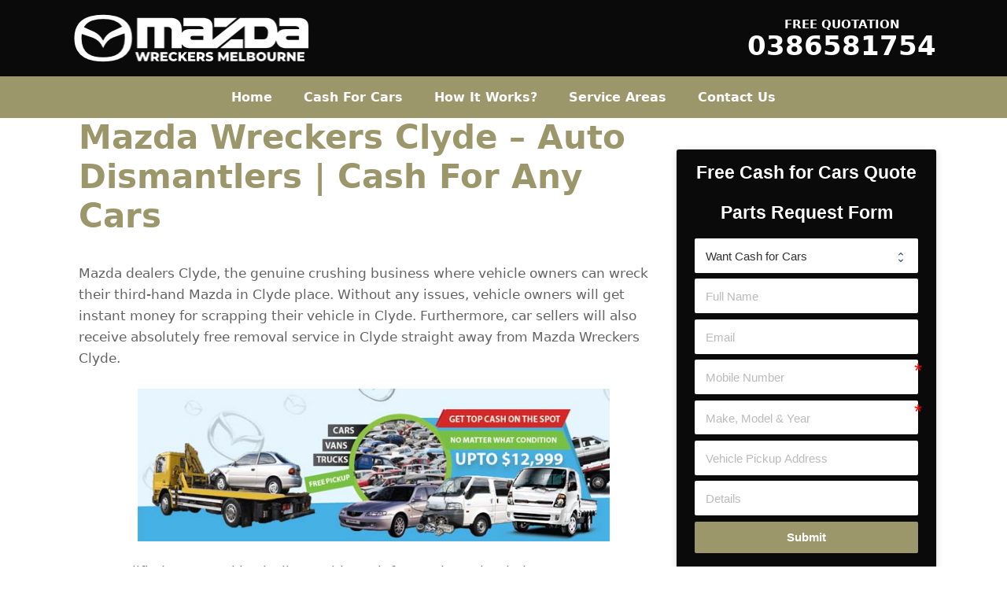

--- FILE ---
content_type: text/html; charset=UTF-8
request_url: https://www.mazdawreckersmelbourne.com.au/mazda-wreckers-clyde/
body_size: 14978
content:
<!DOCTYPE html><html lang="en-AU" prefix="og: https://ogp.me/ns#"><head><script data-no-optimize="1">var litespeed_docref=sessionStorage.getItem("litespeed_docref");litespeed_docref&&(Object.defineProperty(document,"referrer",{get:function(){return litespeed_docref}}),sessionStorage.removeItem("litespeed_docref"));</script> <meta charset="UTF-8"><link rel="profile" href="https://gmpg.org/xfn/11"><title>Mazda Wreckers Clyde - Dismantlers | Cash For Unwanted Cars</title><meta name="description" content="Mazda Wreckers Clyde Buy Cars Trucks, SUVs. Mazda Disposal, Dealers - Cash For Damaged, Unwanted Cars Up to $9700 in Clyde."/><meta name="robots" content="follow, index, max-snippet:-1, max-video-preview:-1, max-image-preview:large"/><link rel="canonical" href="https://www.mazdawreckersmelbourne.com.au/mazda-wreckers-clyde/" /><meta property="og:locale" content="en_US" /><meta property="og:type" content="article" /><meta property="og:title" content="Mazda Wreckers Clyde - Dismantlers | Cash For Unwanted Cars" /><meta property="og:description" content="Mazda Wreckers Clyde Buy Cars Trucks, SUVs. Mazda Disposal, Dealers - Cash For Damaged, Unwanted Cars Up to $9700 in Clyde." /><meta property="og:url" content="https://www.mazdawreckersmelbourne.com.au/mazda-wreckers-clyde/" /><meta property="og:site_name" content="Mazda Wreckers Melbourne" /><meta property="article:publisher" content="https://www.facebook.com/Mazda-Wreckers-Melbourne-105695958527246" /><meta property="og:updated_time" content="2022-11-26T23:35:33+11:00" /><meta property="og:image" content="https://www.mazdawreckersmelbourne.com.au/wp-content/uploads/2019/02/Clyde.jpg" /><meta property="og:image:secure_url" content="https://www.mazdawreckersmelbourne.com.au/wp-content/uploads/2019/02/Clyde.jpg" /><meta property="og:image:alt" content="Mazda Wreckers Clyde" /><meta property="article:published_time" content="2022-11-26T23:32:26+11:00" /><meta property="article:modified_time" content="2022-11-26T23:35:33+11:00" /><meta name="twitter:card" content="summary_large_image" /><meta name="twitter:title" content="Mazda Wreckers Clyde - Dismantlers | Cash For Unwanted Cars" /><meta name="twitter:description" content="Mazda Wreckers Clyde Buy Cars Trucks, SUVs. Mazda Disposal, Dealers - Cash For Damaged, Unwanted Cars Up to $9700 in Clyde." /><meta name="twitter:image" content="https://www.mazdawreckersmelbourne.com.au/wp-content/uploads/2019/02/Clyde.jpg" /><meta name="twitter:label1" content="Time to read" /><meta name="twitter:data1" content="2 minutes" /> <script type="application/ld+json" class="rank-math-schema">{"@context":"https://schema.org","@graph":[{"@type":"Place","@id":"https://www.mazdawreckersmelbourne.com.au/#place","geo":{"@type":"GeoCoordinates","latitude":"-37.855690","longitude":"145.112530"},"hasMap":"https://www.google.com/maps/search/?api=1&amp;query=-37.855690,145.112530","address":{"@type":"PostalAddress","streetAddress":"154 Highbury Road","addressLocality":"Burwood","addressRegion":"VIC","postalCode":"3125","addressCountry":"Au"}},{"@type":["AutomotiveBusiness","Organization"],"@id":"https://www.mazdawreckersmelbourne.com.au/#organization","name":"Mazda Wreckers Melbourne","url":"https://www.mazdawreckersmelbourne.com.au","sameAs":["https://www.facebook.com/Mazda-Wreckers-Melbourne-105695958527246"],"email":"info@mazdawreckersmelbourne.com.au","address":{"@type":"PostalAddress","streetAddress":"154 Highbury Road","addressLocality":"Burwood","addressRegion":"VIC","postalCode":"3125","addressCountry":"Au"},"logo":{"@type":"ImageObject","@id":"https://www.mazdawreckersmelbourne.com.au/#logo","url":"https://www.mazdawreckersmelbourne.com.au/wp-content/uploads/2021/09/Mazda-Wreckers-Melbourne-Dark-Logo.png","contentUrl":"https://www.mazdawreckersmelbourne.com.au/wp-content/uploads/2021/09/Mazda-Wreckers-Melbourne-Dark-Logo.png","caption":"Mazda Wreckers Melbourne","inLanguage":"en-AU","width":"308","height":"66"},"priceRange":"$$$","openingHours":["Monday,Tuesday,Wednesday,Thursday,Friday,Saturday 08:00-17:30"],"location":{"@id":"https://www.mazdawreckersmelbourne.com.au/#place"},"image":{"@id":"https://www.mazdawreckersmelbourne.com.au/#logo"},"telephone":"+61386581754"},{"@type":"WebSite","@id":"https://www.mazdawreckersmelbourne.com.au/#website","url":"https://www.mazdawreckersmelbourne.com.au","name":"Mazda Wreckers Melbourne","publisher":{"@id":"https://www.mazdawreckersmelbourne.com.au/#organization"},"inLanguage":"en-AU"},{"@type":"ImageObject","@id":"https://www.mazdawreckersmelbourne.com.au/wp-content/uploads/2019/02/Clyde.jpg","url":"https://www.mazdawreckersmelbourne.com.au/wp-content/uploads/2019/02/Clyde.jpg","width":"200","height":"200","inLanguage":"en-AU"},{"@type":"WebPage","@id":"https://www.mazdawreckersmelbourne.com.au/mazda-wreckers-clyde/#webpage","url":"https://www.mazdawreckersmelbourne.com.au/mazda-wreckers-clyde/","name":"Mazda Wreckers Clyde - Dismantlers | Cash For Unwanted Cars","datePublished":"2022-11-26T23:32:26+11:00","dateModified":"2022-11-26T23:35:33+11:00","isPartOf":{"@id":"https://www.mazdawreckersmelbourne.com.au/#website"},"primaryImageOfPage":{"@id":"https://www.mazdawreckersmelbourne.com.au/wp-content/uploads/2019/02/Clyde.jpg"},"inLanguage":"en-AU"},{"@type":"Person","@id":"https://www.mazdawreckersmelbourne.com.au/mazda-wreckers-clyde/#author","name":"Shakira","image":{"@type":"ImageObject","@id":"https://www.mazdawreckersmelbourne.com.au/wp-content/litespeed/avatar/e2aeb247571e1886a6c9163b17336cd5.jpg?ver=1768468954","url":"https://www.mazdawreckersmelbourne.com.au/wp-content/litespeed/avatar/e2aeb247571e1886a6c9163b17336cd5.jpg?ver=1768468954","caption":"Shakira","inLanguage":"en-AU"},"worksFor":{"@id":"https://www.mazdawreckersmelbourne.com.au/#organization"}},{"@type":"Article","headline":"Mazda Wreckers Clyde - Dismantlers | Cash For Unwanted Cars","keywords":"Mazda Wreckers Clyde","datePublished":"2022-11-26T23:32:26+11:00","dateModified":"2022-11-26T23:35:33+11:00","author":{"@id":"https://www.mazdawreckersmelbourne.com.au/mazda-wreckers-clyde/#author","name":"Shakira"},"publisher":{"@id":"https://www.mazdawreckersmelbourne.com.au/#organization"},"description":"Mazda Wreckers Clyde Buy Cars Trucks, SUVs. Mazda Disposal, Dealers - Cash For Damaged, Unwanted Cars Up to $9700 in Clyde.","name":"Mazda Wreckers Clyde - Dismantlers | Cash For Unwanted Cars","@id":"https://www.mazdawreckersmelbourne.com.au/mazda-wreckers-clyde/#richSnippet","isPartOf":{"@id":"https://www.mazdawreckersmelbourne.com.au/mazda-wreckers-clyde/#webpage"},"image":{"@id":"https://www.mazdawreckersmelbourne.com.au/wp-content/uploads/2019/02/Clyde.jpg"},"inLanguage":"en-AU","mainEntityOfPage":{"@id":"https://www.mazdawreckersmelbourne.com.au/mazda-wreckers-clyde/#webpage"}}]}</script> <link rel="alternate" type="application/rss+xml" title="Mazda Wreckers Melbourne &raquo; Feed" href="https://www.mazdawreckersmelbourne.com.au/feed/" /><link rel="alternate" type="application/rss+xml" title="Mazda Wreckers Melbourne &raquo; Comments Feed" href="https://www.mazdawreckersmelbourne.com.au/comments/feed/" /><link rel="alternate" title="oEmbed (JSON)" type="application/json+oembed" href="https://www.mazdawreckersmelbourne.com.au/wp-json/oembed/1.0/embed?url=https%3A%2F%2Fwww.mazdawreckersmelbourne.com.au%2Fmazda-wreckers-clyde%2F" /><link rel="alternate" title="oEmbed (XML)" type="text/xml+oembed" href="https://www.mazdawreckersmelbourne.com.au/wp-json/oembed/1.0/embed?url=https%3A%2F%2Fwww.mazdawreckersmelbourne.com.au%2Fmazda-wreckers-clyde%2F&#038;format=xml" /><link data-optimized="2" rel="stylesheet" href="https://www.mazdawreckersmelbourne.com.au/wp-content/litespeed/css/5424778c60d2b095296ecdc29705eebd.css?ver=4c7af" /><style id='wp-block-image-inline-css'>.wp-block-image>a,.wp-block-image>figure>a{display:inline-block}.wp-block-image img{box-sizing:border-box;height:auto;max-width:100%;vertical-align:bottom}@media not (prefers-reduced-motion){.wp-block-image img.hide{visibility:hidden}.wp-block-image img.show{animation:show-content-image .4s}}.wp-block-image[style*=border-radius] img,.wp-block-image[style*=border-radius]>a{border-radius:inherit}.wp-block-image.has-custom-border img{box-sizing:border-box}.wp-block-image.aligncenter{text-align:center}.wp-block-image.alignfull>a,.wp-block-image.alignwide>a{width:100%}.wp-block-image.alignfull img,.wp-block-image.alignwide img{height:auto;width:100%}.wp-block-image .aligncenter,.wp-block-image .alignleft,.wp-block-image .alignright,.wp-block-image.aligncenter,.wp-block-image.alignleft,.wp-block-image.alignright{display:table}.wp-block-image .aligncenter>figcaption,.wp-block-image .alignleft>figcaption,.wp-block-image .alignright>figcaption,.wp-block-image.aligncenter>figcaption,.wp-block-image.alignleft>figcaption,.wp-block-image.alignright>figcaption{caption-side:bottom;display:table-caption}.wp-block-image .alignleft{float:left;margin:.5em 1em .5em 0}.wp-block-image .alignright{float:right;margin:.5em 0 .5em 1em}.wp-block-image .aligncenter{margin-left:auto;margin-right:auto}.wp-block-image :where(figcaption){margin-bottom:1em;margin-top:.5em}.wp-block-image.is-style-circle-mask img{border-radius:9999px}@supports ((-webkit-mask-image:none) or (mask-image:none)) or (-webkit-mask-image:none){.wp-block-image.is-style-circle-mask img{border-radius:0;-webkit-mask-image:url('data:image/svg+xml;utf8,<svg viewBox="0 0 100 100" xmlns="http://www.w3.org/2000/svg"><circle cx="50" cy="50" r="50"/></svg>');mask-image:url('data:image/svg+xml;utf8,<svg viewBox="0 0 100 100" xmlns="http://www.w3.org/2000/svg"><circle cx="50" cy="50" r="50"/></svg>');mask-mode:alpha;-webkit-mask-position:center;mask-position:center;-webkit-mask-repeat:no-repeat;mask-repeat:no-repeat;-webkit-mask-size:contain;mask-size:contain}}:root :where(.wp-block-image.is-style-rounded img,.wp-block-image .is-style-rounded img){border-radius:9999px}.wp-block-image figure{margin:0}.wp-lightbox-container{display:flex;flex-direction:column;position:relative}.wp-lightbox-container img{cursor:zoom-in}.wp-lightbox-container img:hover+button{opacity:1}.wp-lightbox-container button{align-items:center;backdrop-filter:blur(16px) saturate(180%);background-color:#5a5a5a40;border:none;border-radius:4px;cursor:zoom-in;display:flex;height:20px;justify-content:center;opacity:0;padding:0;position:absolute;right:16px;text-align:center;top:16px;width:20px;z-index:100}@media not (prefers-reduced-motion){.wp-lightbox-container button{transition:opacity .2s ease}}.wp-lightbox-container button:focus-visible{outline:3px auto #5a5a5a40;outline:3px auto -webkit-focus-ring-color;outline-offset:3px}.wp-lightbox-container button:hover{cursor:pointer;opacity:1}.wp-lightbox-container button:focus{opacity:1}.wp-lightbox-container button:focus,.wp-lightbox-container button:hover,.wp-lightbox-container button:not(:hover):not(:active):not(.has-background){background-color:#5a5a5a40;border:none}.wp-lightbox-overlay{box-sizing:border-box;cursor:zoom-out;height:100vh;left:0;overflow:hidden;position:fixed;top:0;visibility:hidden;width:100%;z-index:100000}.wp-lightbox-overlay .close-button{align-items:center;cursor:pointer;display:flex;justify-content:center;min-height:40px;min-width:40px;padding:0;position:absolute;right:calc(env(safe-area-inset-right) + 16px);top:calc(env(safe-area-inset-top) + 16px);z-index:5000000}.wp-lightbox-overlay .close-button:focus,.wp-lightbox-overlay .close-button:hover,.wp-lightbox-overlay .close-button:not(:hover):not(:active):not(.has-background){background:none;border:none}.wp-lightbox-overlay .lightbox-image-container{height:var(--wp--lightbox-container-height);left:50%;overflow:hidden;position:absolute;top:50%;transform:translate(-50%,-50%);transform-origin:top left;width:var(--wp--lightbox-container-width);z-index:9999999999}.wp-lightbox-overlay .wp-block-image{align-items:center;box-sizing:border-box;display:flex;height:100%;justify-content:center;margin:0;position:relative;transform-origin:0 0;width:100%;z-index:3000000}.wp-lightbox-overlay .wp-block-image img{height:var(--wp--lightbox-image-height);min-height:var(--wp--lightbox-image-height);min-width:var(--wp--lightbox-image-width);width:var(--wp--lightbox-image-width)}.wp-lightbox-overlay .wp-block-image figcaption{display:none}.wp-lightbox-overlay button{background:none;border:none}.wp-lightbox-overlay .scrim{background-color:#fff;height:100%;opacity:.9;position:absolute;width:100%;z-index:2000000}.wp-lightbox-overlay.active{visibility:visible}@media not (prefers-reduced-motion){.wp-lightbox-overlay.active{animation:turn-on-visibility .25s both}.wp-lightbox-overlay.active img{animation:turn-on-visibility .35s both}.wp-lightbox-overlay.show-closing-animation:not(.active){animation:turn-off-visibility .35s both}.wp-lightbox-overlay.show-closing-animation:not(.active) img{animation:turn-off-visibility .25s both}.wp-lightbox-overlay.zoom.active{animation:none;opacity:1;visibility:visible}.wp-lightbox-overlay.zoom.active .lightbox-image-container{animation:lightbox-zoom-in .4s}.wp-lightbox-overlay.zoom.active .lightbox-image-container img{animation:none}.wp-lightbox-overlay.zoom.active .scrim{animation:turn-on-visibility .4s forwards}.wp-lightbox-overlay.zoom.show-closing-animation:not(.active){animation:none}.wp-lightbox-overlay.zoom.show-closing-animation:not(.active) .lightbox-image-container{animation:lightbox-zoom-out .4s}.wp-lightbox-overlay.zoom.show-closing-animation:not(.active) .lightbox-image-container img{animation:none}.wp-lightbox-overlay.zoom.show-closing-animation:not(.active) .scrim{animation:turn-off-visibility .4s forwards}}@keyframes show-content-image{0%{visibility:hidden}99%{visibility:hidden}to{visibility:visible}}@keyframes turn-on-visibility{0%{opacity:0}to{opacity:1}}@keyframes turn-off-visibility{0%{opacity:1;visibility:visible}99%{opacity:0;visibility:visible}to{opacity:0;visibility:hidden}}@keyframes lightbox-zoom-in{0%{transform:translate(calc((-100vw + var(--wp--lightbox-scrollbar-width))/2 + var(--wp--lightbox-initial-left-position)),calc(-50vh + var(--wp--lightbox-initial-top-position))) scale(var(--wp--lightbox-scale))}to{transform:translate(-50%,-50%) scale(1)}}@keyframes lightbox-zoom-out{0%{transform:translate(-50%,-50%) scale(1);visibility:visible}99%{visibility:visible}to{transform:translate(calc((-100vw + var(--wp--lightbox-scrollbar-width))/2 + var(--wp--lightbox-initial-left-position)),calc(-50vh + var(--wp--lightbox-initial-top-position))) scale(var(--wp--lightbox-scale));visibility:hidden}}
/*# sourceURL=https://www.mazdawreckersmelbourne.com.au/wp-includes/blocks/image/style.min.css */</style><link rel="https://api.w.org/" href="https://www.mazdawreckersmelbourne.com.au/wp-json/" /><link rel="alternate" title="JSON" type="application/json" href="https://www.mazdawreckersmelbourne.com.au/wp-json/wp/v2/pages/2153" /><link rel="EditURI" type="application/rsd+xml" title="RSD" href="https://www.mazdawreckersmelbourne.com.au/xmlrpc.php?rsd" /><meta name="generator" content="WordPress 6.9" /><link rel='shortlink' href='https://www.mazdawreckersmelbourne.com.au/?p=2153' /><meta name="viewport" content="width=device-width, initial-scale=1"><link rel="icon" href="https://www.mazdawreckersmelbourne.com.au/wp-content/uploads/2021/09/cropped-Website-Icon--32x32.png" sizes="32x32" /><link rel="icon" href="https://www.mazdawreckersmelbourne.com.au/wp-content/uploads/2021/09/cropped-Website-Icon--192x192.png" sizes="192x192" /><link rel="apple-touch-icon" href="https://www.mazdawreckersmelbourne.com.au/wp-content/uploads/2021/09/cropped-Website-Icon--180x180.png" /><meta name="msapplication-TileImage" content="https://www.mazdawreckersmelbourne.com.au/wp-content/uploads/2021/09/cropped-Website-Icon--270x270.png" /></head><body data-rsssl=1 class="wp-singular page-template-default page page-id-2153 wp-custom-logo wp-embed-responsive wp-theme-custom-theme wp-child-theme-custom-theme-child post-image-aligned-center sticky-menu-fade right-sidebar nav-below-header separate-containers header-aligned-left dropdown-hover" itemtype="https://schema.org/WebPage" itemscope>
<a class="screen-reader-text skip-link" href="#content" title="Skip to content">Skip to content</a><header id="masthead" class="site-header" itemtype="https://schema.org/WPHeader" itemscope><div class="inside-header grid-container"><div class="site-logo">
<a href="https://www.mazdawreckersmelbourne.com.au/" title="Mazda Wreckers Melbourne" rel="home">
<img  class="header-image is-logo-image" alt="Mazda Wreckers Melbourne" src="https://www.mazdawreckersmelbourne.com.au/wp-content/uploads/2021/09/Mazda-Wreckers-Melbourne-Logo-White.png.webp" title="Mazda Wreckers Melbourne" width="308" height="67" />
</a></div><div class="header-widget"><aside id="block-3" class="widget inner-padding widget_block"><div class="callnow"><span  class="txt">FREE QUOTATION</span><a class="phonecall" href="tel:0386581754">0386581754</a></div></aside></div></div></header><nav id="site-navigation" class="main-navigation nav-align-center sub-menu-right" itemtype="https://schema.org/SiteNavigationElement" itemscope><div class="inside-navigation grid-container">
<button class="menu-toggle" aria-controls="primary-menu" aria-expanded="false">
<span class="gp-icon icon-menu-bars"><svg viewBox="0 0 512 512" aria-hidden="true" role="img" version="1.1" xmlns="http://www.w3.org/2000/svg" xmlns:xlink="http://www.w3.org/1999/xlink" width="1em" height="1em">
<path d="M0 96c0-13.255 10.745-24 24-24h464c13.255 0 24 10.745 24 24s-10.745 24-24 24H24c-13.255 0-24-10.745-24-24zm0 160c0-13.255 10.745-24 24-24h464c13.255 0 24 10.745 24 24s-10.745 24-24 24H24c-13.255 0-24-10.745-24-24zm0 160c0-13.255 10.745-24 24-24h464c13.255 0 24 10.745 24 24s-10.745 24-24 24H24c-13.255 0-24-10.745-24-24z" />
</svg><svg viewBox="0 0 512 512" aria-hidden="true" role="img" version="1.1" xmlns="http://www.w3.org/2000/svg" xmlns:xlink="http://www.w3.org/1999/xlink" width="1em" height="1em">
<path d="M71.029 71.029c9.373-9.372 24.569-9.372 33.942 0L256 222.059l151.029-151.03c9.373-9.372 24.569-9.372 33.942 0 9.372 9.373 9.372 24.569 0 33.942L289.941 256l151.03 151.029c9.372 9.373 9.372 24.569 0 33.942-9.373 9.372-24.569 9.372-33.942 0L256 289.941l-151.029 151.03c-9.373 9.372-24.569 9.372-33.942 0-9.372-9.373-9.372-24.569 0-33.942L222.059 256 71.029 104.971c-9.372-9.373-9.372-24.569 0-33.942z" />
</svg></span><span class="mobile-menu">Menu</span>				</button><div id="primary-menu" class="main-nav"><ul id="menu-main-menu" class=" menu sf-menu"><li id="menu-item-2218" class="menu-item menu-item-type-custom menu-item-object-custom menu-item-home menu-item-2218"><a href="https://www.mazdawreckersmelbourne.com.au/">Home</a></li><li id="menu-item-4832" class="menu-item menu-item-type-post_type menu-item-object-page menu-item-4832"><a href="https://www.mazdawreckersmelbourne.com.au/cash-for-mazda-cars-melbourne/">Cash For Cars</a></li><li id="menu-item-3229" class="menu-item menu-item-type-custom menu-item-object-custom menu-item-home menu-item-3229"><a href="https://www.mazdawreckersmelbourne.com.au/#how-it-works">How it Works?</a></li><li id="menu-item-2217" class="menu-item menu-item-type-post_type menu-item-object-page menu-item-2217"><a href="https://www.mazdawreckersmelbourne.com.au/service-areas/">Service Areas</a></li><li id="menu-item-2223" class="menu-item menu-item-type-post_type menu-item-object-page menu-item-2223"><a href="https://www.mazdawreckersmelbourne.com.au/contact-us/">Contact Us</a></li></ul></div></div></nav><div id="page" class="site grid-container container hfeed"><div id="content" class="site-content"><div id="primary" class="content-area"><main id="main" class="site-main"><article id="post-2153" class="post-2153 page type-page status-publish" itemtype="https://schema.org/CreativeWork" itemscope><div class="inside-article"><header class="entry-header"><h1 class="entry-title" itemprop="headline">Mazda Wreckers Clyde &#8211; Auto Dismantlers | Cash For Any Cars</h1></header><div class="entry-content" itemprop="text"><div itemscope="" itemtype="https://schema.org/AutomotiveBusiness"><p itemprop="description">Mazda dealers Clyde, the genuine crushing business where vehicle owners can wreck their third-hand Mazda in Clyde place. Without any issues, vehicle owners will get instant money for scrapping their vehicle in Clyde. Furthermore, car sellers will also receive absolutely free removal service in Clyde straight away from Mazda Wreckers Clyde.</p><p><img data-lazyloaded="1" src="[data-uri]" fetchpriority="high" decoding="async" itemprop="image" data-src="https://www.mazdawreckersmelbourne.com.au/wp-content/uploads/2019/02/Clyde.jpg" alt="Mazda Wreckers Clyde" width="600" height="236" class="aligncenter size-full wp-image-1474" /></p><p>Our qualified personnel basically provide cash for used cars in Clyde, scrap car purchasing, paperwork, towing, removal in Clyde and vehicle dismantling in Clyde. Give a call to our car disposal specialist in Clyde for completely free evaluation.</p><p>Grab best cash for scrapping vehicles in <a href="https://www.mazdawreckersmelbourne.com.au/mazda-wreckers-cranbourne-north/">Cranbourne North</a>, <a href="https://www.mazdawreckersmelbourne.com.au/mazda-wreckers-huntingdale/">Huntingdale</a> and <a target="_blank" href="https://www.subaruwreckersmelbourne.com.au/subaru-wreckers-tooradin/" rel="noopener">Tooradin</a>.</p><h2>Remove Your Scrap Mazda For Remarkable Cash in Clyde</h2><p>Mazda wreckers Clyde dispose all trucks, vans, 4wds, buses, be it wrecked, scrap, second-hand, junk, accident, broken, worn out, domestic, old, foreign. Surely, there are a plethora of car dismantlers around Clyde location, but our organization is the only business who give instant money for any Mazda buses, 4wds, SUVs, mini trucks, vans, Utes, mini vans in Clyde. Quick cash for used cars Clyde service help people to get cash up to $9700. In Clyde, scrap any Mazda, be it any make, mileage, problems, brand, model, age, issues.</p><p>Mazda wreckers Clyde provides completely free removal, be it in any underground car park, towing yard, garage, location, street, parking lot to our Clyde disposing facility.</p><h3>Quick Cash For Any Mazda Cars in Clyde</h3><p>Our company are dumping Mazda in Clyde from last fourteen years. Mazda car disposal Clyde are the biggest buyers due to notable appraisals and completely free removal service in Clyde. There are a plethora of characteritics to be the famous disposal.</p><ul><li>Significant amount for scrap Mazda in Clyde</li><li>Free collection, pickup, purchasing, towing for any scrap Mazda in Clyde</li><li>Highest prices by Clyde expert</li></ul><p>Find more on about <a href="https://www.mazdawreckersmelbourne.com.au/mazda-wreckers-wandin-east/">Wandin East</a>, <a href="https://www.mazdawreckersmelbourne.com.au/mazda-wreckers-newport/">Newport</a> and <a target="_blank" href="https://www.holdenwreckersmelbourne.com.au/holden-wreckers-st-kilda-west/" rel="noopener">St Kilda West</a> to sell your vehicle other than Clyde.</p><h2>Mazda Wreckers Clyde Dump Scrap Cars</h2><p>Sellers in Clyde encounter huge worry when dumping their car. Our company purchase all vehicle in Clyde, be it any Third-hand, worn out, accident, old, second-hand, accident, domestic, damaged, foreign, broken. Nevertheless, Mazda wreckers Clyde provide a plenty of other services</p><ul><li>Cash for accident, second-hand, foreign vehicle Clyde</li><li>Sell my unwanted, broken, second-hand Mazda fast in Clyde</li><li>Mazda unwanted, domestic, wrecked car removal Clyde</li></ul><p>Car sellers can also wreck their vehicle in <a href="https://www.mazdawreckersmelbourne.com.au/mazda-wreckers-tullamarine/">Tullamarine</a>, <a target="_blank" href="https://www.holdenwreckersmelbourne.com.au/holden-wreckers-oakleigh-south/" rel="noopener">Oakleigh South</a> and <a target="_blank" href="https://www.scrapcarremovalsmelbourne.com.au/scrap-car-removals-ashwood/" rel="noopener">Ashwood</a> as we dump vehicles everywhere including Clyde.</p><p>There are many vehicle makes in Clyde. Our experienced experts trade affordable auto parts in Clyde like panels, batteries, doors, transmissions, rotors, brakes, radiators, engines, wheels, suspensions. In Addition to it, our company is dump any Mazda in Clyde.</p><ul><li>808, 2, 6, CX-9, CX-3, 626, 323, E1800, B2600, BT-50</li><li>RX-4, RX-8, MX-5, MPV, MX-6, RX-7, Tribute, Eunos 500, Millenia, RX-3, E2200, Premacy</li></ul><p style="margin-bottom:0px;">
<img data-lazyloaded="1" src="[data-uri]" decoding="async" itemprop="logo" data-src="https://www.mazdawreckersmelbourne.com.au/wp-content/uploads/2019/02/Logo-Clyde.jpg" alt="Mazda Clyde Logo" width="300" height="78" class="size-medium wp-image-1021" /><br />
<span itemprop="name">Mazda Wreckers Clyde</span><br />
Unbeatable Cash For Selling Cars Up to <span itemprop="priceRange">$9700</span><br />
Phone: <span itemprop="telephone">03 9132 5069</span><br />
Website: <a href="https://www.mazdawreckersmelbourne.com.au/mazda-wreckers-clyde/" itemprop="URL">MazdaWreckersMelbourne.com.au/Mazda-Wreckers-Clyde</a></p><div itemprop="address" itemscope="" itemtype="https://schema.org/PostalAddress"><span itemprop="addressLocality">Clyde</span>, <span itemprop="addressRegion">Victoria</span>, <span itemprop="addressCountry">AU</span></div><p><a href="/cdn-cgi/l/email-protection#92f1feebf6f7d2fff3e8f6f3e5e0f7f1f9f7e0e1fff7fef0fde7e0fcf7bcf1fdffbcf3e7" itemprop="email">Email</a><br />
<span itemprop="geo" itemscope="" itemtype="https://schema.org/GeoCoordinates"><meta itemprop="latitude" content="-38.132"><meta itemprop="longitude" content="145.327"><br />
</span></div></div></div></article></main></div><div id="right-sidebar" class="widget-area sidebar is-right-sidebar" itemtype="https://schema.org/WPSideBar" itemscope><div class="inside-right-sidebar"><aside id="custom_html-2" class="widget_text widget inner-padding widget_custom_html"><div class="textwidget custom-html-widget"><div data-uniq='696f4f86d549f' class='uniq-696f4f86d549f formcraft-css form-live align-left'><div class="fc-pagination-cover fc-pagination-1"><div class="fc-pagination width-100"><div class="pagination-trigger " data-index="0">
<span class="page-number"><span >1</span></span>
<span class="page-name ">Vehicle Details</span></div></div></div><div class="form-cover"><form data-auto-scroll="" data-no-message-redirect="" data-thousand="" data-decimal="." data-delay="" data-id="2" class="fc-form fc-form-2 align- fc-temp-class dont-submit-hidden- disable-enter- label-placeholder field-border-hidden frame-visible save-form-false remove-asterisk-false icons-hide-true field-alignment-left" style="width: 100%; color: #14213b; font-size: 95%; background: #0a0a0a"><div class="form-page form-page-0" data-index="0"><div class="form-page-content      ng-not-empty"><div data-identifier="field28" data-index="0" style="width: 100%" class=" form-element form-element-field28 options-false form-element-0 default-false form-element-type-heading is-required-false odd -handle"><div class="form-element-html"><div ><div style="background-color:" class="heading-cover field-cover "><div style="text-align: center; font-size: 1.5em; padding-top: 5px; padding-bottom: 0px; color: #ffffff" class="bold-true"><span >Free Cash for Cars Quote</span></div><input type="hidden" data-field-id="field28" name="field28[]" value="Free Cash for Cars Quote"></div></div></div></div><div data-identifier="field31" data-index="1" style="width: 100%" class=" even form-element form-element-field31 options-false form-element-1 default-false form-element-type-heading is-required-false -handle"><div class="form-element-html"><div ><div style="background-color:" class="heading-cover field-cover "><div style="text-align: center; font-size: 1.5em; padding-top: 5px; padding-bottom: 0px; color: #ffffff" class="bold-true"><span >Parts Request Form</span></div><input type="hidden" data-field-id="field31" name="field31[]" value="Parts Request Form"></div></div></div></div><div data-identifier="field30" data-index="2" style="width: 100%" class=" form-element form-element-field30 options-false form-element-2 default-false form-element-type-dropdown is-required-false odd -handle"><div class="form-element-html"><div ><label class="dropdown-cover field-cover autocomplete-type- "><span class="sub-label-true"><span class="main-label"><span >Request Type</span></span><span class="sub-label"><span >pick one!</span></span></span><div><span class="error"></span><select data-is-required="false" class="validation-lenient" data-field-id="field30" name="field30" data-placement="right" data-toggle="tooltip" tooltip="" data-trigger="hover" data-html="true" data-original-title=""><option value="Want Cash for Cars" class=" ">Want Cash for Cars</option><option value="Request a Part" class=" ">Request a Part</option></select><input type="text"></div></label></div></div></div><div data-identifier="field25" data-index="3" style="width: 100%" class=" even form-element form-element-field25 options-false form-element-3 default-false form-element-type-oneLineText is-required-false -handle"><div class="form-element-html"><div ><label class="oneLineText-cover field-cover  "><span class="sub-label-false"><span class="main-label"><span >Full Name</span></span><span class="sub-label"></span></span><div><span class="error"></span><input type="text" placeholder="Full Name" make-read-only="false" data-field-id="field25" name="field25[]" data-min-char="" data-max-char="" data-val-type="" data-regexp="" data-is-required="false" data-allow-spaces="true" class="validation-lenient" data-placement="right" data-toggle="tooltip" tooltip="" data-trigger="focus" data-html="true" data-input-mask="" data-mask-placeholder="" data-original-title=""><i class="formcraft-icon formcraft-icon-type-account_circle">account_circle</i></div></label></div></div></div><div data-identifier="field27" data-index="4" style="width: 100%" class=" form-element form-element-field27 options-false form-element-4 default-false form-element-type-email is-required-false odd -handle"><div class="form-element-html"><div ><label class="email-cover field-cover  "><span class="sub-label-true"><span class="main-label"><span >Email</span></span><span class="sub-label"><span >a valid email</span></span></span><div><span class="error"></span><input placeholder="Email" data-field-id="field27" type="text" data-val-type="email" make-read-only="" data-is-required="false" name="field27" class="validation-lenient" data-placement="right" data-toggle="tooltip" tooltip="" data-trigger="focus" data-html="true" data-original-title=""><i class="formcraft-icon">email</i></div></label></div></div></div><div data-identifier="field23" data-index="5" style="width: 100%" class=" even form-element form-element-field23 options-false form-element-5 default-false form-element-type-oneLineText is-required-true -handle"><div class="form-element-html"><div ><label class="oneLineText-cover field-cover  "><span class="sub-label-true"><span class="main-label"><span >Mobile Number</span></span><span class="sub-label"><span >Home Line Or Mobile</span></span></span><div><span class="error"></span><input type="text" placeholder="Mobile Number" make-read-only="false" data-field-id="field23" name="field23[]" data-min-char="" data-max-char="" data-val-type="numbers" data-regexp="" data-is-required="true" data-allow-spaces="true" class="validation-lenient" data-placement="right" data-toggle="tooltip" tooltip="" data-trigger="focus" data-html="true" data-input-mask="" data-mask-placeholder="+61" data-original-title="Australian Mobile Number"><i class="formcraft-icon formcraft-icon-type-label">label</i></div></label></div></div></div><div data-identifier="field21" data-index="6" style="width: 100%" class=" form-element form-element-field21 options-false form-element-6 default-false form-element-type-oneLineText is-required-true odd -handle"><div class="form-element-html"><div ><label class="oneLineText-cover field-cover  "><span class="sub-label-true"><span class="main-label"><span >Make, Model &amp; Year</span></span><span class="sub-label"><span >Make</span></span></span><div><span class="error"></span><input type="text" placeholder="Make, Model &amp; Year" make-read-only="false" data-field-id="field21" name="field21[]" data-min-char="" data-max-char="" data-val-type="" data-regexp="" data-is-required="true" data-allow-spaces="true" class="validation-lenient" data-placement="right" data-toggle="tooltip" tooltip="" data-trigger="focus" data-html="true" data-input-mask="" data-mask-placeholder="" data-original-title="Ex: Toyota Camry 2001"><i class="formcraft-icon formcraft-icon-type-build">build</i></div></label></div></div></div><div data-identifier="field26" data-index="7" style="width: 100%" class=" even form-element form-element-field26 options-false form-element-7 default-false form-element-type-oneLineText is-required-false -handle"><div class="form-element-html"><div ><label class="oneLineText-cover field-cover  "><span class="sub-label-false"><span class="main-label"><span >Vehicle Pickup Address</span></span><span class="sub-label"></span></span><div><span class="error"></span><input type="text" placeholder="Vehicle Pickup Address" make-read-only="false" data-field-id="field26" name="field26[]" data-min-char="" data-max-char="" data-val-type="" data-regexp="" data-is-required="false" data-allow-spaces="true" class="validation-lenient" data-placement="right" data-toggle="tooltip" tooltip="" data-trigger="focus" data-html="true" data-input-mask="" data-mask-placeholder="" data-original-title=""><i class="formcraft-icon formcraft-icon-type-"></i></div></label></div></div></div><div data-identifier="field32" data-index="8" style="width: 100%" class=" form-element form-element-field32 options-false form-element-8 default-false form-element-type-oneLineText is-required-false odd -handle"><div class="form-element-html"><div ><label class="oneLineText-cover field-cover  "><span class="sub-label-true"><span class="main-label"><span >Details</span></span><span class="sub-label"><span >your full name</span></span></span><div><span class="error"></span><input type="text" placeholder="Details" make-read-only="false" data-field-id="field32" name="field32[]" data-min-char="" data-max-char="" data-val-type="" data-regexp="" data-is-required="false" data-allow-spaces="true" class="validation-lenient" data-placement="right" data-toggle="tooltip" tooltip="" data-trigger="focus" data-html="true" data-input-mask="" data-mask-placeholder="" data-original-title=""><i class="formcraft-icon formcraft-icon-type-"></i></div></label></div></div></div><div data-identifier="field3" data-index="9" style="width: 100%" class=" even form-element form-element-field3 options-false form-element-9 default-false form-element-type-submit is-required-false -handle"><div class="form-element-html"><div ><div class="align-right wide-true submit-cover field-cover"><button type="submit" class="button submit-button"><span class="text ">Submit</span><span class="spin-cover"><i style="color:" class="loading-icon icon-cog animate-spin"></i></span></button></div><div class="submit-response "></div><label ><input type="text" class="required_field" name="website" autocomplete="maple-syrup-pot"></label></div></div></div></div></div></form><div class="prev-next prev-next-1" style="width: 100%; color: #14213b; font-size: 95%; background: #0a0a0a"><div>
<span class="inactive page-prev "><i class="formcraft-icon">keyboard_arrow_left</i>Previous</span></div><div>
<span class="page-next ">Check Now<i class="formcraft-icon">keyboard_arrow_right</i></span></div></div></div></div></div></aside></div></div></div></div><div class="site-footer"><div id="footer-widgets" class="site footer-widgets"><div class="footer-widgets-container grid-container"><div class="inside-footer-widgets"><div class="footer-widget-1"><aside id="block-6" class="widget inner-padding widget_block widget_media_image"><figure class="wp-block-image size-full"><img data-lazyloaded="1" src="[data-uri]" decoding="async" width="308" height="66" data-src="https://www.mazdawreckersmelbourne.com.au/wp-content/uploads/2021/09/Mazda-Wreckers-Melbourne-Dark-Logo.png.webp" alt="Mazda Wreckers Melbourne" class="wp-image-3179" data-srcset="https://www.mazdawreckersmelbourne.com.au/wp-content/uploads/2021/09/Mazda-Wreckers-Melbourne-Dark-Logo.png.webp 308w, https://www.mazdawreckersmelbourne.com.au/wp-content/uploads/2021/09/Mazda-Wreckers-Melbourne-Dark-Logo-300x64.png.webp 300w" data-sizes="(max-width: 308px) 100vw, 308px" /></figure></aside><aside id="block-13" class="widget inner-padding widget_block widget_text"><p>At Mazda Wreckers Melbourne we offer top cash for any model and tow your scrap, unwanted or damaged vehicles on the same day.</p></aside><aside id="block-16" class="widget inner-padding widget_block"><ul class="wp-block-list"><li>Arrange Zero contact scrap vehicle pickup today and get cash up to $18,999 for your Mazda in Any Condition.</li><li><strong>- Used Mazda Cars</strong></li><li><strong>- Mazda Auto Parts</strong></li><li><strong>- Scrap Mazda Car Buyers </strong></li><li></li></ul></aside><aside id="lsi_widget-3" class="widget inner-padding widget_lsi_widget"><h2 class="widget-title">Connect with Us</h2><ul class="lsi-social-icons icon-set-lsi_widget-3" style="text-align: left"><li class="lsi-social-facebook"><a class="" rel="nofollow" title="Facebook" aria-label="Facebook" href="https://www.facebook.com/Mazda-Wreckers-Melbourne-105695958527246" ><i class="lsicon lsicon-facebook"></i></a></li><li class="lsi-social-linkedin"><a class="" rel="nofollow" title="LinkedIn" aria-label="LinkedIn" href="https://www.linkedin.com/company/mazda-wreckers-melbourne/" ><i class="lsicon lsicon-linkedin"></i></a></li><li class="lsi-social-email"><a class="" rel="nofollow" title="Contact" aria-label="Contact" href="https://www.mazdawreckersmelbourne.com.au/contact-us/" ><i class="lsicon lsicon-email"></i></a></li></ul></aside></div><div class="footer-widget-2"><aside id="block-8" class="widget inner-padding widget_block"><div class="rank-math-contact-info show-name show-organization_description show-email show-address show-hours show-phone show-additional_info show-map"><div class="rank-math-contact-section rank-math-contact-name"><h4 class="rank-math-name">
<a href="https://www.mazdawreckersmelbourne.com.au">Mazda Wreckers Melbourne</a></h4></div><div class="rank-math-contact-section rank-math-contact-organization_description"></div><div class="rank-math-contact-section rank-math-contact-email"><div class="rank-math-email">
<label>Email:</label>
<a href="/cdn-cgi/l/email-protection#7c15121a133c111d06181d0b0e191f17190e0f1119101e13090e1219521f1311521d09"><span class="__cf_email__" data-cfemail="61080f070e210c001b0500161304020a0413120c040d030e14130f044f020e0c4f0014">[email&#160;protected]</span></a></div></div><div class="rank-math-contact-section rank-math-contact-address">		<label>Address:</label>
<address><span class="contact-address-addressLocality">Burwood</span>, <span class="contact-address-addressRegion">VIC</span> <span class="contact-address-postalCode">3125</span></address></div><div class="rank-math-contact-section rank-math-contact-hours">		<label>Hours:</label><div class="rank-math-contact-hours-details"><div class="rank-math-opening-hours"><span class="rank-math-opening-days">Monday, Tuesday, Wednesday, Thursday, Friday, Saturday</span><span class="rank-math-opening-time">08:00 &ndash; 17:30</span></div></div></div><div class="rank-math-contact-section rank-math-contact-phone"><div class="rank-math-phone-number type-customersupport">
<label>Customer Service:</label>
<span><a href="tel:+61386581754">+61386581754</a></span></div></div><div class="rank-math-contact-section rank-math-contact-additional_info"></div><div class="rank-math-contact-section rank-math-contact-map"></div></div><div class="clear"></div></aside></div></div></div></div><footer class="site-info" itemtype="https://schema.org/WPFooter" itemscope><div class="inside-site-info grid-container"><div class="copyright-bar">
&copy; Copyright 2026 <a href="https://www.mazdawreckersmelbourne.com.au/">Mazda Wreckers Melbourne</a> | All Rights Reserved</div></div></footer></div> <script data-cfasync="false" src="/cdn-cgi/scripts/5c5dd728/cloudflare-static/email-decode.min.js"></script><script type="speculationrules">{"prefetch":[{"source":"document","where":{"and":[{"href_matches":"/*"},{"not":{"href_matches":["/wp-*.php","/wp-admin/*","/wp-content/uploads/*","/wp-content/*","/wp-content/plugins/*","/wp-content/themes/custom-theme-child/*","/wp-content/themes/custom-theme/*","/*\\?(.+)"]}},{"not":{"selector_matches":"a[rel~=\"nofollow\"]"}},{"not":{"selector_matches":".no-prefetch, .no-prefetch a"}}]},"eagerness":"conservative"}]}</script> 
<a  href="tel:0386581754 " id="callnowbutton" class="call-now-button  cnb-zoom-100  cnb-zindex-10  cnb-text  cnb-full cnb-full-bottom cnb-displaymode cnb-displaymode-mobile-only" style="background-color:#23a825;" onclick='return gtag_report_conversion("tel:0386581754 ");'><img alt="" src="[data-uri]" width="40"><span style="color:#ffffff">Call Now </span></a> <script type="litespeed/javascript" data-src="https://www.mazdawreckersmelbourne.com.au/wp-includes/js/jquery/jquery.min.js" id="jquery-core-js"></script> <script data-no-optimize="1">window.lazyLoadOptions=Object.assign({},{threshold:300},window.lazyLoadOptions||{});!function(t,e){"object"==typeof exports&&"undefined"!=typeof module?module.exports=e():"function"==typeof define&&define.amd?define(e):(t="undefined"!=typeof globalThis?globalThis:t||self).LazyLoad=e()}(this,function(){"use strict";function e(){return(e=Object.assign||function(t){for(var e=1;e<arguments.length;e++){var n,a=arguments[e];for(n in a)Object.prototype.hasOwnProperty.call(a,n)&&(t[n]=a[n])}return t}).apply(this,arguments)}function o(t){return e({},at,t)}function l(t,e){return t.getAttribute(gt+e)}function c(t){return l(t,vt)}function s(t,e){return function(t,e,n){e=gt+e;null!==n?t.setAttribute(e,n):t.removeAttribute(e)}(t,vt,e)}function i(t){return s(t,null),0}function r(t){return null===c(t)}function u(t){return c(t)===_t}function d(t,e,n,a){t&&(void 0===a?void 0===n?t(e):t(e,n):t(e,n,a))}function f(t,e){et?t.classList.add(e):t.className+=(t.className?" ":"")+e}function _(t,e){et?t.classList.remove(e):t.className=t.className.replace(new RegExp("(^|\\s+)"+e+"(\\s+|$)")," ").replace(/^\s+/,"").replace(/\s+$/,"")}function g(t){return t.llTempImage}function v(t,e){!e||(e=e._observer)&&e.unobserve(t)}function b(t,e){t&&(t.loadingCount+=e)}function p(t,e){t&&(t.toLoadCount=e)}function n(t){for(var e,n=[],a=0;e=t.children[a];a+=1)"SOURCE"===e.tagName&&n.push(e);return n}function h(t,e){(t=t.parentNode)&&"PICTURE"===t.tagName&&n(t).forEach(e)}function a(t,e){n(t).forEach(e)}function m(t){return!!t[lt]}function E(t){return t[lt]}function I(t){return delete t[lt]}function y(e,t){var n;m(e)||(n={},t.forEach(function(t){n[t]=e.getAttribute(t)}),e[lt]=n)}function L(a,t){var o;m(a)&&(o=E(a),t.forEach(function(t){var e,n;e=a,(t=o[n=t])?e.setAttribute(n,t):e.removeAttribute(n)}))}function k(t,e,n){f(t,e.class_loading),s(t,st),n&&(b(n,1),d(e.callback_loading,t,n))}function A(t,e,n){n&&t.setAttribute(e,n)}function O(t,e){A(t,rt,l(t,e.data_sizes)),A(t,it,l(t,e.data_srcset)),A(t,ot,l(t,e.data_src))}function w(t,e,n){var a=l(t,e.data_bg_multi),o=l(t,e.data_bg_multi_hidpi);(a=nt&&o?o:a)&&(t.style.backgroundImage=a,n=n,f(t=t,(e=e).class_applied),s(t,dt),n&&(e.unobserve_completed&&v(t,e),d(e.callback_applied,t,n)))}function x(t,e){!e||0<e.loadingCount||0<e.toLoadCount||d(t.callback_finish,e)}function M(t,e,n){t.addEventListener(e,n),t.llEvLisnrs[e]=n}function N(t){return!!t.llEvLisnrs}function z(t){if(N(t)){var e,n,a=t.llEvLisnrs;for(e in a){var o=a[e];n=e,o=o,t.removeEventListener(n,o)}delete t.llEvLisnrs}}function C(t,e,n){var a;delete t.llTempImage,b(n,-1),(a=n)&&--a.toLoadCount,_(t,e.class_loading),e.unobserve_completed&&v(t,n)}function R(i,r,c){var l=g(i)||i;N(l)||function(t,e,n){N(t)||(t.llEvLisnrs={});var a="VIDEO"===t.tagName?"loadeddata":"load";M(t,a,e),M(t,"error",n)}(l,function(t){var e,n,a,o;n=r,a=c,o=u(e=i),C(e,n,a),f(e,n.class_loaded),s(e,ut),d(n.callback_loaded,e,a),o||x(n,a),z(l)},function(t){var e,n,a,o;n=r,a=c,o=u(e=i),C(e,n,a),f(e,n.class_error),s(e,ft),d(n.callback_error,e,a),o||x(n,a),z(l)})}function T(t,e,n){var a,o,i,r,c;t.llTempImage=document.createElement("IMG"),R(t,e,n),m(c=t)||(c[lt]={backgroundImage:c.style.backgroundImage}),i=n,r=l(a=t,(o=e).data_bg),c=l(a,o.data_bg_hidpi),(r=nt&&c?c:r)&&(a.style.backgroundImage='url("'.concat(r,'")'),g(a).setAttribute(ot,r),k(a,o,i)),w(t,e,n)}function G(t,e,n){var a;R(t,e,n),a=e,e=n,(t=Et[(n=t).tagName])&&(t(n,a),k(n,a,e))}function D(t,e,n){var a;a=t,(-1<It.indexOf(a.tagName)?G:T)(t,e,n)}function S(t,e,n){var a;t.setAttribute("loading","lazy"),R(t,e,n),a=e,(e=Et[(n=t).tagName])&&e(n,a),s(t,_t)}function V(t){t.removeAttribute(ot),t.removeAttribute(it),t.removeAttribute(rt)}function j(t){h(t,function(t){L(t,mt)}),L(t,mt)}function F(t){var e;(e=yt[t.tagName])?e(t):m(e=t)&&(t=E(e),e.style.backgroundImage=t.backgroundImage)}function P(t,e){var n;F(t),n=e,r(e=t)||u(e)||(_(e,n.class_entered),_(e,n.class_exited),_(e,n.class_applied),_(e,n.class_loading),_(e,n.class_loaded),_(e,n.class_error)),i(t),I(t)}function U(t,e,n,a){var o;n.cancel_on_exit&&(c(t)!==st||"IMG"===t.tagName&&(z(t),h(o=t,function(t){V(t)}),V(o),j(t),_(t,n.class_loading),b(a,-1),i(t),d(n.callback_cancel,t,e,a)))}function $(t,e,n,a){var o,i,r=(i=t,0<=bt.indexOf(c(i)));s(t,"entered"),f(t,n.class_entered),_(t,n.class_exited),o=t,i=a,n.unobserve_entered&&v(o,i),d(n.callback_enter,t,e,a),r||D(t,n,a)}function q(t){return t.use_native&&"loading"in HTMLImageElement.prototype}function H(t,o,i){t.forEach(function(t){return(a=t).isIntersecting||0<a.intersectionRatio?$(t.target,t,o,i):(e=t.target,n=t,a=o,t=i,void(r(e)||(f(e,a.class_exited),U(e,n,a,t),d(a.callback_exit,e,n,t))));var e,n,a})}function B(e,n){var t;tt&&!q(e)&&(n._observer=new IntersectionObserver(function(t){H(t,e,n)},{root:(t=e).container===document?null:t.container,rootMargin:t.thresholds||t.threshold+"px"}))}function J(t){return Array.prototype.slice.call(t)}function K(t){return t.container.querySelectorAll(t.elements_selector)}function Q(t){return c(t)===ft}function W(t,e){return e=t||K(e),J(e).filter(r)}function X(e,t){var n;(n=K(e),J(n).filter(Q)).forEach(function(t){_(t,e.class_error),i(t)}),t.update()}function t(t,e){var n,a,t=o(t);this._settings=t,this.loadingCount=0,B(t,this),n=t,a=this,Y&&window.addEventListener("online",function(){X(n,a)}),this.update(e)}var Y="undefined"!=typeof window,Z=Y&&!("onscroll"in window)||"undefined"!=typeof navigator&&/(gle|ing|ro)bot|crawl|spider/i.test(navigator.userAgent),tt=Y&&"IntersectionObserver"in window,et=Y&&"classList"in document.createElement("p"),nt=Y&&1<window.devicePixelRatio,at={elements_selector:".lazy",container:Z||Y?document:null,threshold:300,thresholds:null,data_src:"src",data_srcset:"srcset",data_sizes:"sizes",data_bg:"bg",data_bg_hidpi:"bg-hidpi",data_bg_multi:"bg-multi",data_bg_multi_hidpi:"bg-multi-hidpi",data_poster:"poster",class_applied:"applied",class_loading:"litespeed-loading",class_loaded:"litespeed-loaded",class_error:"error",class_entered:"entered",class_exited:"exited",unobserve_completed:!0,unobserve_entered:!1,cancel_on_exit:!0,callback_enter:null,callback_exit:null,callback_applied:null,callback_loading:null,callback_loaded:null,callback_error:null,callback_finish:null,callback_cancel:null,use_native:!1},ot="src",it="srcset",rt="sizes",ct="poster",lt="llOriginalAttrs",st="loading",ut="loaded",dt="applied",ft="error",_t="native",gt="data-",vt="ll-status",bt=[st,ut,dt,ft],pt=[ot],ht=[ot,ct],mt=[ot,it,rt],Et={IMG:function(t,e){h(t,function(t){y(t,mt),O(t,e)}),y(t,mt),O(t,e)},IFRAME:function(t,e){y(t,pt),A(t,ot,l(t,e.data_src))},VIDEO:function(t,e){a(t,function(t){y(t,pt),A(t,ot,l(t,e.data_src))}),y(t,ht),A(t,ct,l(t,e.data_poster)),A(t,ot,l(t,e.data_src)),t.load()}},It=["IMG","IFRAME","VIDEO"],yt={IMG:j,IFRAME:function(t){L(t,pt)},VIDEO:function(t){a(t,function(t){L(t,pt)}),L(t,ht),t.load()}},Lt=["IMG","IFRAME","VIDEO"];return t.prototype={update:function(t){var e,n,a,o=this._settings,i=W(t,o);{if(p(this,i.length),!Z&&tt)return q(o)?(e=o,n=this,i.forEach(function(t){-1!==Lt.indexOf(t.tagName)&&S(t,e,n)}),void p(n,0)):(t=this._observer,o=i,t.disconnect(),a=t,void o.forEach(function(t){a.observe(t)}));this.loadAll(i)}},destroy:function(){this._observer&&this._observer.disconnect(),K(this._settings).forEach(function(t){I(t)}),delete this._observer,delete this._settings,delete this.loadingCount,delete this.toLoadCount},loadAll:function(t){var e=this,n=this._settings;W(t,n).forEach(function(t){v(t,e),D(t,n,e)})},restoreAll:function(){var e=this._settings;K(e).forEach(function(t){P(t,e)})}},t.load=function(t,e){e=o(e);D(t,e)},t.resetStatus=function(t){i(t)},t}),function(t,e){"use strict";function n(){e.body.classList.add("litespeed_lazyloaded")}function a(){console.log("[LiteSpeed] Start Lazy Load"),o=new LazyLoad(Object.assign({},t.lazyLoadOptions||{},{elements_selector:"[data-lazyloaded]",callback_finish:n})),i=function(){o.update()},t.MutationObserver&&new MutationObserver(i).observe(e.documentElement,{childList:!0,subtree:!0,attributes:!0})}var o,i;t.addEventListener?t.addEventListener("load",a,!1):t.attachEvent("onload",a)}(window,document);</script><script data-no-optimize="1">window.litespeed_ui_events=window.litespeed_ui_events||["mouseover","click","keydown","wheel","touchmove","touchstart"];var urlCreator=window.URL||window.webkitURL;function litespeed_load_delayed_js_force(){console.log("[LiteSpeed] Start Load JS Delayed"),litespeed_ui_events.forEach(e=>{window.removeEventListener(e,litespeed_load_delayed_js_force,{passive:!0})}),document.querySelectorAll("iframe[data-litespeed-src]").forEach(e=>{e.setAttribute("src",e.getAttribute("data-litespeed-src"))}),"loading"==document.readyState?window.addEventListener("DOMContentLoaded",litespeed_load_delayed_js):litespeed_load_delayed_js()}litespeed_ui_events.forEach(e=>{window.addEventListener(e,litespeed_load_delayed_js_force,{passive:!0})});async function litespeed_load_delayed_js(){let t=[];for(var d in document.querySelectorAll('script[type="litespeed/javascript"]').forEach(e=>{t.push(e)}),t)await new Promise(e=>litespeed_load_one(t[d],e));document.dispatchEvent(new Event("DOMContentLiteSpeedLoaded")),window.dispatchEvent(new Event("DOMContentLiteSpeedLoaded"))}function litespeed_load_one(t,e){console.log("[LiteSpeed] Load ",t);var d=document.createElement("script");d.addEventListener("load",e),d.addEventListener("error",e),t.getAttributeNames().forEach(e=>{"type"!=e&&d.setAttribute("data-src"==e?"src":e,t.getAttribute(e))});let a=!(d.type="text/javascript");!d.src&&t.textContent&&(d.src=litespeed_inline2src(t.textContent),a=!0),t.after(d),t.remove(),a&&e()}function litespeed_inline2src(t){try{var d=urlCreator.createObjectURL(new Blob([t.replace(/^(?:<!--)?(.*?)(?:-->)?$/gm,"$1")],{type:"text/javascript"}))}catch(e){d="data:text/javascript;base64,"+btoa(t.replace(/^(?:<!--)?(.*?)(?:-->)?$/gm,"$1"))}return d}</script><script data-no-optimize="1">var litespeed_vary=document.cookie.replace(/(?:(?:^|.*;\s*)_lscache_vary\s*\=\s*([^;]*).*$)|^.*$/,"");litespeed_vary||fetch("/wp-content/plugins/litespeed-cache/guest.vary.php",{method:"POST",cache:"no-cache",redirect:"follow"}).then(e=>e.json()).then(e=>{console.log(e),e.hasOwnProperty("reload")&&"yes"==e.reload&&(sessionStorage.setItem("litespeed_docref",document.referrer),window.location.reload(!0))});</script><script data-optimized="1" type="litespeed/javascript" data-src="https://www.mazdawreckersmelbourne.com.au/wp-content/litespeed/js/437f370f6064c1b2baaa3ed186615bbb.js?ver=4c7af"></script><script defer src="https://static.cloudflareinsights.com/beacon.min.js/vcd15cbe7772f49c399c6a5babf22c1241717689176015" integrity="sha512-ZpsOmlRQV6y907TI0dKBHq9Md29nnaEIPlkf84rnaERnq6zvWvPUqr2ft8M1aS28oN72PdrCzSjY4U6VaAw1EQ==" data-cf-beacon='{"version":"2024.11.0","token":"39d631c3b97344d3aceefc69e1a23371","r":1,"server_timing":{"name":{"cfCacheStatus":true,"cfEdge":true,"cfExtPri":true,"cfL4":true,"cfOrigin":true,"cfSpeedBrain":true},"location_startswith":null}}' crossorigin="anonymous"></script>
</body></html>
<!-- Page optimized by LiteSpeed Cache @2026-01-20 20:48:54 -->

<!-- Page cached by LiteSpeed Cache 7.7 on 2026-01-20 20:48:54 -->
<!-- Guest Mode -->
<!-- QUIC.cloud CCSS in queue -->
<!-- QUIC.cloud UCSS in queue -->